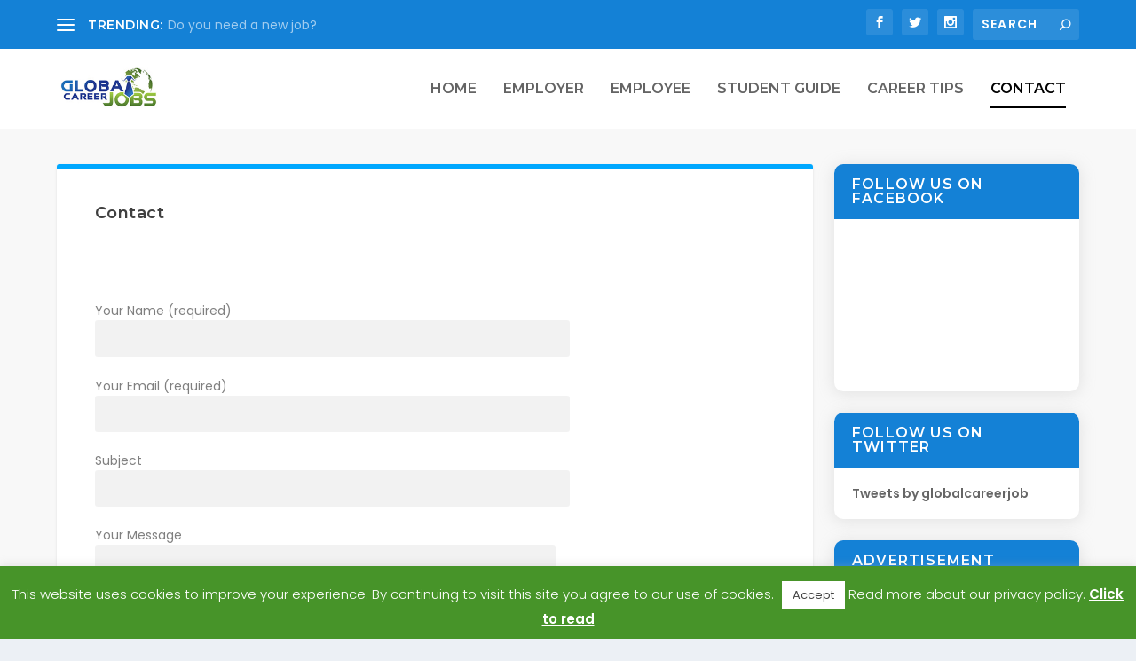

--- FILE ---
content_type: text/css
request_url: https://globalcareerjobs.com/wp-content/et-cache/217/et-core-unified-217.min.css?ver=1759746766
body_size: -123
content:
.et_pb_widget .widgettitle{background-color:#1481d6}.et_pb_widget{border-radius:10px;box-shadow:0px 2px 18px 0px rgba(173,173,173,0.3)}#et-extra-mobile-menu>li.current-menu-item>a,#et-extra-mobile-menu>li.current_page_item>a{color:#ffffff}

--- FILE ---
content_type: text/css
request_url: https://globalcareerjobs.com/wp-content/et-cache/217/et-core-unified-tb-678-deferred-217.min.css?ver=1759746766
body_size: -164
content:
.et_pb_section_1_tb_footer{padding-top:0px;padding-bottom:0px}.et_pb_section_1_tb_footer.et_pb_section{background-color:#000000!important}.et_pb_row_1_tb_footer.et_pb_row{padding-top:11px!important;padding-bottom:11px!important;padding-top:11px;padding-bottom:11px}.et_pb_text_13_tb_footer.et_pb_text{color:#FFFFFF!important}.et_pb_text_13_tb_footer{font-family:'Montserrat',Helvetica,Arial,Lucida,sans-serif;font-size:16px}.et_pb_text_13_tb_footer.et_pb_text a{color:#4cc9f0!important}.et_pb_text_13_tb_footer a{font-weight:700}@media only screen and (max-width:980px){.et_pb_text_13_tb_footer{font-size:16px}}@media only screen and (max-width:767px){.et_pb_text_13_tb_footer{font-size:14px}}